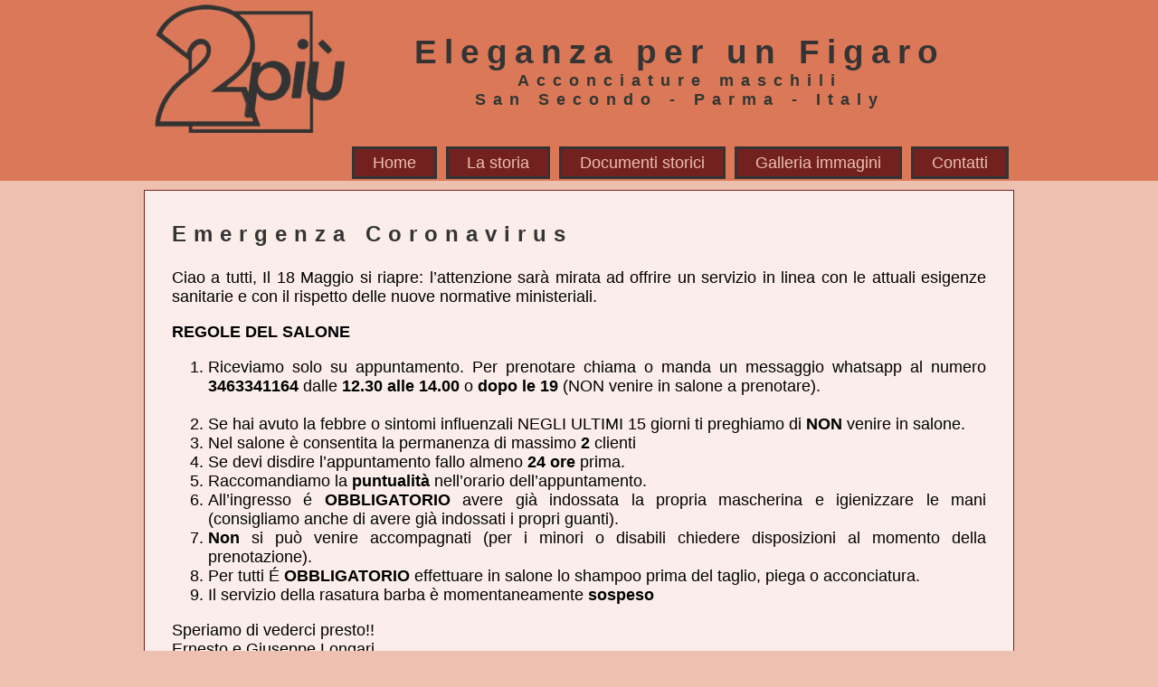

--- FILE ---
content_type: text/html
request_url: http://www.eleganzaperunfigaro.it/emergenza.html
body_size: 2169
content:
<!DOCTYPE html PUBLIC "-//W3C//DTD XHTML 1.0 Transitional//EN" "http://www.w3.org/TR/xhtml1/DTD/xhtml1-transitional.dtd">
<html xmlns="http://www.w3.org/1999/xhtml"><!-- InstanceBegin template="/Templates/pagine.dwt" codeOutsideHTMLIsLocked="false" -->
<head>
<meta http-equiv="Content-Type" content="text/html; charset=utf-8" />
<!-- InstanceBeginEditable name="doctitle" -->
<title>Salone due più - Acconciature maschili a San Secondo</title>
<!-- InstanceEndEditable -->

<style type="text/css">
<!--
.cont_logo {
	font-family: Verdana, Geneva, sans-serif;
	font-size: 12px;
	width: 100%;
	margin-right: auto;
	margin-left: auto;
	text-align: center;
	background-color: #DB7857;
	margin-top: 0px;
	margin-bottom: 0px;
	padding: 0px;
	height: 150px;
	float: right;
}
.logo_centr {
	height: 150px;
	width: 950px;
	padding: 0px;
	margin-top: 0px;
	margin-right: auto;
	margin-bottom: 0px;
	margin-left: auto;
}
.logo-scritta {
	height: 150px;
	width: 728px;
	float: left;
	text-align: left;
}
.logo {
	height: 150px;
	width: 222px;
	float: left;
}
.logo_font {
	font-family: Verdana, Geneva, sans-serif;
	font-size: 37px;
	font-weight: bold;
	color: #343434;
	font-style: normal;
	font-variant: normal;
	letter-spacing: 8px;
}
.sottoscrittalogo_font {
	font-family: Verdana, Geneva, sans-serif;
	font-size: 18px;
	color: #303632;
}
.cont_corpo {
	height: 565px;
	width: 950px;
	padding: 0px;
	margin-top: 0px;
	margin-right: auto;
	margin-bottom: 0px;
	margin-left: auto;
	float: none;
	clear: both;
}
.foto {
	float: left;
	height: 300px;
	width: 720px;
}
.cont_menu {
	font-family: Verdana, Geneva, sans-serif;
	font-size: 12px;
	width: 100%;
	margin-right: auto;
	margin-left: auto;
	text-align: center;
	background-color: #DB7857;
	margin-top: 0px;
	margin-bottom: 10px;
	height: 50px;
	float: left;
	padding: 0px;
}
.menu {
	height: 50px;
	width: 950px;
	margin-right: auto;
	margin-left: auto;
}
.home {
	font-family: Verdana, Geneva, sans-serif;
	font-size: 18px;
	color: #EEC0B0;
	float: left;
	height: 30px;
	width: auto;
	line-height: 30px;
	background-color: #72211E;
	border: medium solid #343434;
	padding-right: 20px;
	padding-left: 30px;
	margin-left: 50px;
	margin-top: 10px;
}
.pulsante {
	font-family: Verdana, Geneva, sans-serif;
	font-size: 18px;
	color: #EEC0B0;
	float: right;
	height: 30px;
	width: auto;
	line-height: 30px;
	background-color: #72211E;
	border: medium solid #343434;
	margin-left: 10px;
	margin-top: 12px;
	font-weight: normal;
	padding-right: 20px;
	padding-left: 20px;
}
.cont_menu .menu .pulsante a:hover {
	font-family: Verdana, Geneva, sans-serif;
	font-weight: normal;
	height: 100%;
	width: 100%;
	float: none;
	text-align: center;
	text-decoration: none;
	color: #F60;
}
.cont_menu .menu a:link {
	color: #EEC0B0;
	text-decoration: none;
	font-family: Verdana, Geneva, sans-serif;
}
.cont_menu .menu a:visited {
	text-decoration: none;
	font-family: Verdana, Geneva, sans-serif;
	color: #EEC0B0;
}
.scritte {
	height: auto;
	width: 900px;
	border: thin solid #72211E;
	background-color: #FBEEEA;
	font-family: Verdana, Geneva, sans-serif;
	font-size: 18px;
	text-align: justify;
	margin-top: 10px;
	margin-right: auto;
	margin-bottom: 10px;
	margin-left: auto;
	float: none;
	clear: both;
	padding-top: 10px;
	padding-right: 30px;
	padding-bottom: 10px;
	padding-left: 30px;
}
.pie_pagina {
	font-family: Verdana, Geneva, sans-serif;
	font-size: 12px;
	width: 100%;
	margin-right: auto;
	margin-left: auto;
	text-align: center;
	background-color: #E9AB96;
	margin-top: 0px;
	margin-bottom: 0px;
	height: 200%;
	float: right;
	padding: 0px;
}
.titolo_scritte {
	font-family: Verdana, Geneva, sans-serif;
	font-size: 24px;
	font-weight: bold;
	color: #343434;
	font-style: normal;
	font-variant: normal;
	letter-spacing: 8px;
}
-->
</style>
<!-- InstanceBeginEditable name="head" -->
<!-- InstanceEndEditable -->
</head>

<body bgcolor="#EEC0B0" leftmargin="0" topmargin="0">
<div class="cont_logo"><div class="logo_centr">
  <div class="logo"><img src="immagini/logo1.jpg" width="221" height="150" align="left" /></div>
  <div class="logo-scritta">
    <p align="center" class="logo_font">Eleganza per un Figaro<br />
      <span class="sottoscrittalogo_font">Acconciature maschili<br />
      San Secondo - Parma - Italy</span></p>
</div>
</div></div>
<div class="cont_menu">
  <div class="menu">
   <div class="pulsante"><a href="contatti.html">Contatti</a></div>
    <div class="pulsante"><a href="galleria.html">Galleria immagini</a></div>
    <div class="pulsante"><a href="documenti.html">Documenti storici</a></div>
    <div class="pulsante"><a href="storia.html">La storia
    </a></div>
    <div class="pulsante"><a href="index.html">Home</a></div>
  </div>
</div>
<!-- InstanceBeginEditable name="corpo" -->
<div class="scritte">
  <p class="titolo_scritte">Emergenza Coronavirus</p>
  <p>Ciao a tutti, Il 18 Maggio si riapre: l’attenzione sarà mirata ad offrire un servizio in linea con le attuali esigenze sanitarie e con il rispetto delle nuove normative ministeriali.</p>
  <p><strong>REGOLE DEL SALONE </strong></p>
  <ol>
    <li>Riceviamo solo su appuntamento. Per prenotare chiama o manda un messaggio whatsapp al numero <strong>3463341164</strong> dalle <strong>12.30</strong> <strong>alle 14.00</strong> o <strong>dopo le</strong> <strong>19</strong> (NON venire in salone a prenotare).<br />
      <br />
    </li>
    <li>Se hai avuto la febbre o sintomi influenzali NEGLI ULTIMI 15 giorni ti preghiamo di <strong>NON</strong> venire in salone.</li>
    <li>Nel salone è consentita la permanenza di massimo <strong>2</strong> clienti </li>
    <li>Se devi disdire l’appuntamento fallo almeno<strong> 24 ore</strong> prima.</li>
    <li>Raccomandiamo la <strong>puntualità</strong> nell’orario dell’appuntamento.</li>
    <li>All’ingresso é <strong>OBBLIGATORIO</strong> avere già indossata la propria mascherina e igienizzare le mani (consigliamo anche di avere già indossati i propri guanti).</li>
    <li><strong>Non</strong> si può venire accompagnati (per i minori o disabili chiedere disposizioni al momento della prenotazione).</li>
    <li>Per tutti É <strong>OBBLIGATORIO</strong> effettuare in salone lo shampoo prima del taglio, piega o acconciatura.</li>
    <li>Il servizio della rasatura barba  è momentaneamente  <strong>sospeso</strong></li>
  </ol>
  <p>Speriamo di vederci presto!!<br />
    Ernesto e Giuseppe Longari</p>
<p align="center"><img src="immagini/emergenza.jpg" width="750" height="422" /></p>
  <p align="center"><img src="immagini/emergenza1.jpg" width="750" height="422" /></p>
  <p align="center"><img src="immagini/emergenza2.jpg" width="750" height="422" /></p>
</div>
<!-- InstanceEndEditable -->
</body>
<!-- InstanceEnd --></html>
